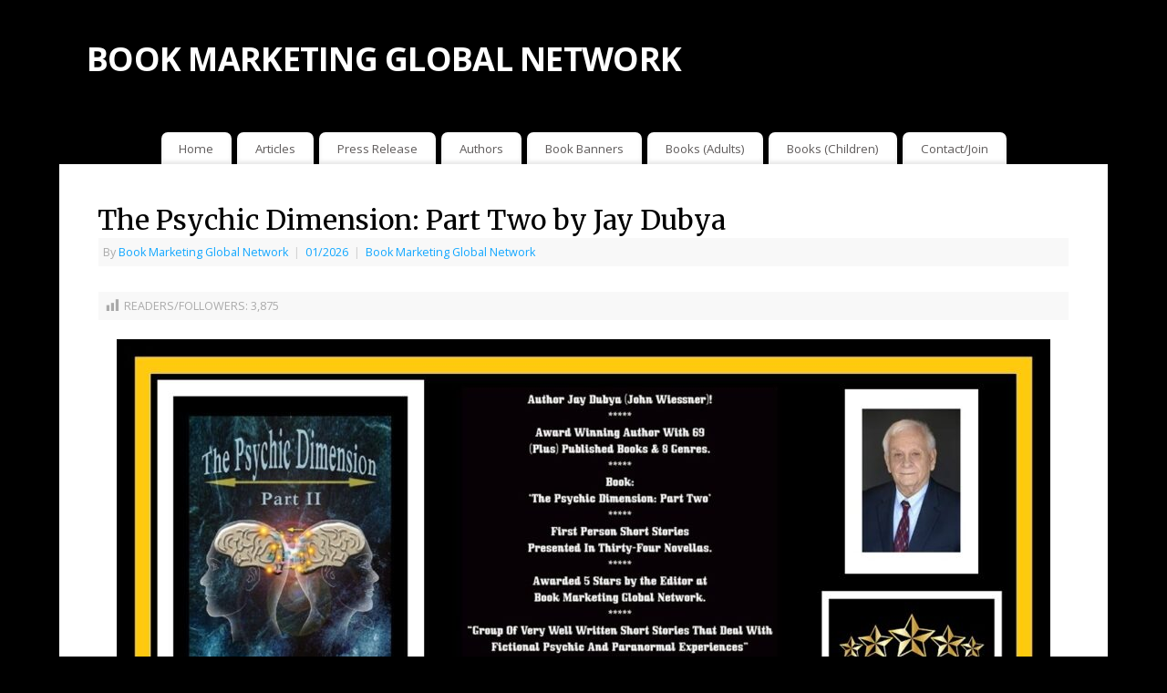

--- FILE ---
content_type: text/html; charset=UTF-8
request_url: https://bookmarketingglobalnetwork.com/book-marketing-global-network/the-psychic-dimension-part-two-by-jay-dubya/
body_size: 30116
content:
<!DOCTYPE html>
<html lang="en-US">
<head>
<meta http-equiv="Content-Type" content="text/html; charset=UTF-8" />
<meta name="viewport" content="width=device-width, user-scalable=yes, initial-scale=1.0, minimum-scale=1.0, maximum-scale=3.0">
<link rel="profile" href="http://gmpg.org/xfn/11" />
<link rel="pingback" href="https://bookmarketingglobalnetwork.com/xmlrpc.php" />
<title>The Psychic Dimension: Part Two by Jay Dubya &#8211; BOOK MARKETING GLOBAL NETWORK</title>
<meta name='robots' content='max-image-preview:large' />
<link rel='dns-prefetch' href='//fonts.googleapis.com' />
<link rel="alternate" type="application/rss+xml" title="BOOK MARKETING GLOBAL NETWORK &raquo; Feed" href="https://bookmarketingglobalnetwork.com/feed/" />
<link rel="alternate" type="application/rss+xml" title="BOOK MARKETING GLOBAL NETWORK &raquo; Comments Feed" href="https://bookmarketingglobalnetwork.com/comments/feed/" />
<link rel="alternate" type="application/rss+xml" title="BOOK MARKETING GLOBAL NETWORK &raquo; The Psychic Dimension: Part Two by Jay Dubya Comments Feed" href="https://bookmarketingglobalnetwork.com/book-marketing-global-network/the-psychic-dimension-part-two-by-jay-dubya/feed/" />
<link rel="alternate" title="oEmbed (JSON)" type="application/json+oembed" href="https://bookmarketingglobalnetwork.com/wp-json/oembed/1.0/embed?url=https%3A%2F%2Fbookmarketingglobalnetwork.com%2Fbook-marketing-global-network%2Fthe-psychic-dimension-part-two-by-jay-dubya%2F" />
<link rel="alternate" title="oEmbed (XML)" type="text/xml+oembed" href="https://bookmarketingglobalnetwork.com/wp-json/oembed/1.0/embed?url=https%3A%2F%2Fbookmarketingglobalnetwork.com%2Fbook-marketing-global-network%2Fthe-psychic-dimension-part-two-by-jay-dubya%2F&#038;format=xml" />
<style id='wp-img-auto-sizes-contain-inline-css' type='text/css'>
img:is([sizes=auto i],[sizes^="auto," i]){contain-intrinsic-size:3000px 1500px}
/*# sourceURL=wp-img-auto-sizes-contain-inline-css */
</style>
<link rel='stylesheet' id='dashicons-css' href='https://bookmarketingglobalnetwork.com/wp-includes/css/dashicons.min.css?ver=6.9' type='text/css' media='all' />
<link rel='stylesheet' id='post-views-counter-frontend-css' href='https://bookmarketingglobalnetwork.com/wp-content/plugins/post-views-counter/css/frontend.css?ver=1.7.0' type='text/css' media='all' />
<style id='wp-emoji-styles-inline-css' type='text/css'>

	img.wp-smiley, img.emoji {
		display: inline !important;
		border: none !important;
		box-shadow: none !important;
		height: 1em !important;
		width: 1em !important;
		margin: 0 0.07em !important;
		vertical-align: -0.1em !important;
		background: none !important;
		padding: 0 !important;
	}
/*# sourceURL=wp-emoji-styles-inline-css */
</style>
<style id='wp-block-library-inline-css' type='text/css'>
:root{--wp-block-synced-color:#7a00df;--wp-block-synced-color--rgb:122,0,223;--wp-bound-block-color:var(--wp-block-synced-color);--wp-editor-canvas-background:#ddd;--wp-admin-theme-color:#007cba;--wp-admin-theme-color--rgb:0,124,186;--wp-admin-theme-color-darker-10:#006ba1;--wp-admin-theme-color-darker-10--rgb:0,107,160.5;--wp-admin-theme-color-darker-20:#005a87;--wp-admin-theme-color-darker-20--rgb:0,90,135;--wp-admin-border-width-focus:2px}@media (min-resolution:192dpi){:root{--wp-admin-border-width-focus:1.5px}}.wp-element-button{cursor:pointer}:root .has-very-light-gray-background-color{background-color:#eee}:root .has-very-dark-gray-background-color{background-color:#313131}:root .has-very-light-gray-color{color:#eee}:root .has-very-dark-gray-color{color:#313131}:root .has-vivid-green-cyan-to-vivid-cyan-blue-gradient-background{background:linear-gradient(135deg,#00d084,#0693e3)}:root .has-purple-crush-gradient-background{background:linear-gradient(135deg,#34e2e4,#4721fb 50%,#ab1dfe)}:root .has-hazy-dawn-gradient-background{background:linear-gradient(135deg,#faaca8,#dad0ec)}:root .has-subdued-olive-gradient-background{background:linear-gradient(135deg,#fafae1,#67a671)}:root .has-atomic-cream-gradient-background{background:linear-gradient(135deg,#fdd79a,#004a59)}:root .has-nightshade-gradient-background{background:linear-gradient(135deg,#330968,#31cdcf)}:root .has-midnight-gradient-background{background:linear-gradient(135deg,#020381,#2874fc)}:root{--wp--preset--font-size--normal:16px;--wp--preset--font-size--huge:42px}.has-regular-font-size{font-size:1em}.has-larger-font-size{font-size:2.625em}.has-normal-font-size{font-size:var(--wp--preset--font-size--normal)}.has-huge-font-size{font-size:var(--wp--preset--font-size--huge)}.has-text-align-center{text-align:center}.has-text-align-left{text-align:left}.has-text-align-right{text-align:right}.has-fit-text{white-space:nowrap!important}#end-resizable-editor-section{display:none}.aligncenter{clear:both}.items-justified-left{justify-content:flex-start}.items-justified-center{justify-content:center}.items-justified-right{justify-content:flex-end}.items-justified-space-between{justify-content:space-between}.screen-reader-text{border:0;clip-path:inset(50%);height:1px;margin:-1px;overflow:hidden;padding:0;position:absolute;width:1px;word-wrap:normal!important}.screen-reader-text:focus{background-color:#ddd;clip-path:none;color:#444;display:block;font-size:1em;height:auto;left:5px;line-height:normal;padding:15px 23px 14px;text-decoration:none;top:5px;width:auto;z-index:100000}html :where(.has-border-color){border-style:solid}html :where([style*=border-top-color]){border-top-style:solid}html :where([style*=border-right-color]){border-right-style:solid}html :where([style*=border-bottom-color]){border-bottom-style:solid}html :where([style*=border-left-color]){border-left-style:solid}html :where([style*=border-width]){border-style:solid}html :where([style*=border-top-width]){border-top-style:solid}html :where([style*=border-right-width]){border-right-style:solid}html :where([style*=border-bottom-width]){border-bottom-style:solid}html :where([style*=border-left-width]){border-left-style:solid}html :where(img[class*=wp-image-]){height:auto;max-width:100%}:where(figure){margin:0 0 1em}html :where(.is-position-sticky){--wp-admin--admin-bar--position-offset:var(--wp-admin--admin-bar--height,0px)}@media screen and (max-width:600px){html :where(.is-position-sticky){--wp-admin--admin-bar--position-offset:0px}}

/*# sourceURL=wp-block-library-inline-css */
</style><style id='wp-block-image-inline-css' type='text/css'>
.wp-block-image>a,.wp-block-image>figure>a{display:inline-block}.wp-block-image img{box-sizing:border-box;height:auto;max-width:100%;vertical-align:bottom}@media not (prefers-reduced-motion){.wp-block-image img.hide{visibility:hidden}.wp-block-image img.show{animation:show-content-image .4s}}.wp-block-image[style*=border-radius] img,.wp-block-image[style*=border-radius]>a{border-radius:inherit}.wp-block-image.has-custom-border img{box-sizing:border-box}.wp-block-image.aligncenter{text-align:center}.wp-block-image.alignfull>a,.wp-block-image.alignwide>a{width:100%}.wp-block-image.alignfull img,.wp-block-image.alignwide img{height:auto;width:100%}.wp-block-image .aligncenter,.wp-block-image .alignleft,.wp-block-image .alignright,.wp-block-image.aligncenter,.wp-block-image.alignleft,.wp-block-image.alignright{display:table}.wp-block-image .aligncenter>figcaption,.wp-block-image .alignleft>figcaption,.wp-block-image .alignright>figcaption,.wp-block-image.aligncenter>figcaption,.wp-block-image.alignleft>figcaption,.wp-block-image.alignright>figcaption{caption-side:bottom;display:table-caption}.wp-block-image .alignleft{float:left;margin:.5em 1em .5em 0}.wp-block-image .alignright{float:right;margin:.5em 0 .5em 1em}.wp-block-image .aligncenter{margin-left:auto;margin-right:auto}.wp-block-image :where(figcaption){margin-bottom:1em;margin-top:.5em}.wp-block-image.is-style-circle-mask img{border-radius:9999px}@supports ((-webkit-mask-image:none) or (mask-image:none)) or (-webkit-mask-image:none){.wp-block-image.is-style-circle-mask img{border-radius:0;-webkit-mask-image:url('data:image/svg+xml;utf8,<svg viewBox="0 0 100 100" xmlns="http://www.w3.org/2000/svg"><circle cx="50" cy="50" r="50"/></svg>');mask-image:url('data:image/svg+xml;utf8,<svg viewBox="0 0 100 100" xmlns="http://www.w3.org/2000/svg"><circle cx="50" cy="50" r="50"/></svg>');mask-mode:alpha;-webkit-mask-position:center;mask-position:center;-webkit-mask-repeat:no-repeat;mask-repeat:no-repeat;-webkit-mask-size:contain;mask-size:contain}}:root :where(.wp-block-image.is-style-rounded img,.wp-block-image .is-style-rounded img){border-radius:9999px}.wp-block-image figure{margin:0}.wp-lightbox-container{display:flex;flex-direction:column;position:relative}.wp-lightbox-container img{cursor:zoom-in}.wp-lightbox-container img:hover+button{opacity:1}.wp-lightbox-container button{align-items:center;backdrop-filter:blur(16px) saturate(180%);background-color:#5a5a5a40;border:none;border-radius:4px;cursor:zoom-in;display:flex;height:20px;justify-content:center;opacity:0;padding:0;position:absolute;right:16px;text-align:center;top:16px;width:20px;z-index:100}@media not (prefers-reduced-motion){.wp-lightbox-container button{transition:opacity .2s ease}}.wp-lightbox-container button:focus-visible{outline:3px auto #5a5a5a40;outline:3px auto -webkit-focus-ring-color;outline-offset:3px}.wp-lightbox-container button:hover{cursor:pointer;opacity:1}.wp-lightbox-container button:focus{opacity:1}.wp-lightbox-container button:focus,.wp-lightbox-container button:hover,.wp-lightbox-container button:not(:hover):not(:active):not(.has-background){background-color:#5a5a5a40;border:none}.wp-lightbox-overlay{box-sizing:border-box;cursor:zoom-out;height:100vh;left:0;overflow:hidden;position:fixed;top:0;visibility:hidden;width:100%;z-index:100000}.wp-lightbox-overlay .close-button{align-items:center;cursor:pointer;display:flex;justify-content:center;min-height:40px;min-width:40px;padding:0;position:absolute;right:calc(env(safe-area-inset-right) + 16px);top:calc(env(safe-area-inset-top) + 16px);z-index:5000000}.wp-lightbox-overlay .close-button:focus,.wp-lightbox-overlay .close-button:hover,.wp-lightbox-overlay .close-button:not(:hover):not(:active):not(.has-background){background:none;border:none}.wp-lightbox-overlay .lightbox-image-container{height:var(--wp--lightbox-container-height);left:50%;overflow:hidden;position:absolute;top:50%;transform:translate(-50%,-50%);transform-origin:top left;width:var(--wp--lightbox-container-width);z-index:9999999999}.wp-lightbox-overlay .wp-block-image{align-items:center;box-sizing:border-box;display:flex;height:100%;justify-content:center;margin:0;position:relative;transform-origin:0 0;width:100%;z-index:3000000}.wp-lightbox-overlay .wp-block-image img{height:var(--wp--lightbox-image-height);min-height:var(--wp--lightbox-image-height);min-width:var(--wp--lightbox-image-width);width:var(--wp--lightbox-image-width)}.wp-lightbox-overlay .wp-block-image figcaption{display:none}.wp-lightbox-overlay button{background:none;border:none}.wp-lightbox-overlay .scrim{background-color:#fff;height:100%;opacity:.9;position:absolute;width:100%;z-index:2000000}.wp-lightbox-overlay.active{visibility:visible}@media not (prefers-reduced-motion){.wp-lightbox-overlay.active{animation:turn-on-visibility .25s both}.wp-lightbox-overlay.active img{animation:turn-on-visibility .35s both}.wp-lightbox-overlay.show-closing-animation:not(.active){animation:turn-off-visibility .35s both}.wp-lightbox-overlay.show-closing-animation:not(.active) img{animation:turn-off-visibility .25s both}.wp-lightbox-overlay.zoom.active{animation:none;opacity:1;visibility:visible}.wp-lightbox-overlay.zoom.active .lightbox-image-container{animation:lightbox-zoom-in .4s}.wp-lightbox-overlay.zoom.active .lightbox-image-container img{animation:none}.wp-lightbox-overlay.zoom.active .scrim{animation:turn-on-visibility .4s forwards}.wp-lightbox-overlay.zoom.show-closing-animation:not(.active){animation:none}.wp-lightbox-overlay.zoom.show-closing-animation:not(.active) .lightbox-image-container{animation:lightbox-zoom-out .4s}.wp-lightbox-overlay.zoom.show-closing-animation:not(.active) .lightbox-image-container img{animation:none}.wp-lightbox-overlay.zoom.show-closing-animation:not(.active) .scrim{animation:turn-off-visibility .4s forwards}}@keyframes show-content-image{0%{visibility:hidden}99%{visibility:hidden}to{visibility:visible}}@keyframes turn-on-visibility{0%{opacity:0}to{opacity:1}}@keyframes turn-off-visibility{0%{opacity:1;visibility:visible}99%{opacity:0;visibility:visible}to{opacity:0;visibility:hidden}}@keyframes lightbox-zoom-in{0%{transform:translate(calc((-100vw + var(--wp--lightbox-scrollbar-width))/2 + var(--wp--lightbox-initial-left-position)),calc(-50vh + var(--wp--lightbox-initial-top-position))) scale(var(--wp--lightbox-scale))}to{transform:translate(-50%,-50%) scale(1)}}@keyframes lightbox-zoom-out{0%{transform:translate(-50%,-50%) scale(1);visibility:visible}99%{visibility:visible}to{transform:translate(calc((-100vw + var(--wp--lightbox-scrollbar-width))/2 + var(--wp--lightbox-initial-left-position)),calc(-50vh + var(--wp--lightbox-initial-top-position))) scale(var(--wp--lightbox-scale));visibility:hidden}}
/*# sourceURL=https://bookmarketingglobalnetwork.com/wp-includes/blocks/image/style.min.css */
</style>
<style id='wp-block-paragraph-inline-css' type='text/css'>
.is-small-text{font-size:.875em}.is-regular-text{font-size:1em}.is-large-text{font-size:2.25em}.is-larger-text{font-size:3em}.has-drop-cap:not(:focus):first-letter{float:left;font-size:8.4em;font-style:normal;font-weight:100;line-height:.68;margin:.05em .1em 0 0;text-transform:uppercase}body.rtl .has-drop-cap:not(:focus):first-letter{float:none;margin-left:.1em}p.has-drop-cap.has-background{overflow:hidden}:root :where(p.has-background){padding:1.25em 2.375em}:where(p.has-text-color:not(.has-link-color)) a{color:inherit}p.has-text-align-left[style*="writing-mode:vertical-lr"],p.has-text-align-right[style*="writing-mode:vertical-rl"]{rotate:180deg}
/*# sourceURL=https://bookmarketingglobalnetwork.com/wp-includes/blocks/paragraph/style.min.css */
</style>
<style id='global-styles-inline-css' type='text/css'>
:root{--wp--preset--aspect-ratio--square: 1;--wp--preset--aspect-ratio--4-3: 4/3;--wp--preset--aspect-ratio--3-4: 3/4;--wp--preset--aspect-ratio--3-2: 3/2;--wp--preset--aspect-ratio--2-3: 2/3;--wp--preset--aspect-ratio--16-9: 16/9;--wp--preset--aspect-ratio--9-16: 9/16;--wp--preset--color--black: #000000;--wp--preset--color--cyan-bluish-gray: #abb8c3;--wp--preset--color--white: #ffffff;--wp--preset--color--pale-pink: #f78da7;--wp--preset--color--vivid-red: #cf2e2e;--wp--preset--color--luminous-vivid-orange: #ff6900;--wp--preset--color--luminous-vivid-amber: #fcb900;--wp--preset--color--light-green-cyan: #7bdcb5;--wp--preset--color--vivid-green-cyan: #00d084;--wp--preset--color--pale-cyan-blue: #8ed1fc;--wp--preset--color--vivid-cyan-blue: #0693e3;--wp--preset--color--vivid-purple: #9b51e0;--wp--preset--gradient--vivid-cyan-blue-to-vivid-purple: linear-gradient(135deg,rgb(6,147,227) 0%,rgb(155,81,224) 100%);--wp--preset--gradient--light-green-cyan-to-vivid-green-cyan: linear-gradient(135deg,rgb(122,220,180) 0%,rgb(0,208,130) 100%);--wp--preset--gradient--luminous-vivid-amber-to-luminous-vivid-orange: linear-gradient(135deg,rgb(252,185,0) 0%,rgb(255,105,0) 100%);--wp--preset--gradient--luminous-vivid-orange-to-vivid-red: linear-gradient(135deg,rgb(255,105,0) 0%,rgb(207,46,46) 100%);--wp--preset--gradient--very-light-gray-to-cyan-bluish-gray: linear-gradient(135deg,rgb(238,238,238) 0%,rgb(169,184,195) 100%);--wp--preset--gradient--cool-to-warm-spectrum: linear-gradient(135deg,rgb(74,234,220) 0%,rgb(151,120,209) 20%,rgb(207,42,186) 40%,rgb(238,44,130) 60%,rgb(251,105,98) 80%,rgb(254,248,76) 100%);--wp--preset--gradient--blush-light-purple: linear-gradient(135deg,rgb(255,206,236) 0%,rgb(152,150,240) 100%);--wp--preset--gradient--blush-bordeaux: linear-gradient(135deg,rgb(254,205,165) 0%,rgb(254,45,45) 50%,rgb(107,0,62) 100%);--wp--preset--gradient--luminous-dusk: linear-gradient(135deg,rgb(255,203,112) 0%,rgb(199,81,192) 50%,rgb(65,88,208) 100%);--wp--preset--gradient--pale-ocean: linear-gradient(135deg,rgb(255,245,203) 0%,rgb(182,227,212) 50%,rgb(51,167,181) 100%);--wp--preset--gradient--electric-grass: linear-gradient(135deg,rgb(202,248,128) 0%,rgb(113,206,126) 100%);--wp--preset--gradient--midnight: linear-gradient(135deg,rgb(2,3,129) 0%,rgb(40,116,252) 100%);--wp--preset--font-size--small: 13px;--wp--preset--font-size--medium: 20px;--wp--preset--font-size--large: 36px;--wp--preset--font-size--x-large: 42px;--wp--preset--spacing--20: 0.44rem;--wp--preset--spacing--30: 0.67rem;--wp--preset--spacing--40: 1rem;--wp--preset--spacing--50: 1.5rem;--wp--preset--spacing--60: 2.25rem;--wp--preset--spacing--70: 3.38rem;--wp--preset--spacing--80: 5.06rem;--wp--preset--shadow--natural: 6px 6px 9px rgba(0, 0, 0, 0.2);--wp--preset--shadow--deep: 12px 12px 50px rgba(0, 0, 0, 0.4);--wp--preset--shadow--sharp: 6px 6px 0px rgba(0, 0, 0, 0.2);--wp--preset--shadow--outlined: 6px 6px 0px -3px rgb(255, 255, 255), 6px 6px rgb(0, 0, 0);--wp--preset--shadow--crisp: 6px 6px 0px rgb(0, 0, 0);}:where(.is-layout-flex){gap: 0.5em;}:where(.is-layout-grid){gap: 0.5em;}body .is-layout-flex{display: flex;}.is-layout-flex{flex-wrap: wrap;align-items: center;}.is-layout-flex > :is(*, div){margin: 0;}body .is-layout-grid{display: grid;}.is-layout-grid > :is(*, div){margin: 0;}:where(.wp-block-columns.is-layout-flex){gap: 2em;}:where(.wp-block-columns.is-layout-grid){gap: 2em;}:where(.wp-block-post-template.is-layout-flex){gap: 1.25em;}:where(.wp-block-post-template.is-layout-grid){gap: 1.25em;}.has-black-color{color: var(--wp--preset--color--black) !important;}.has-cyan-bluish-gray-color{color: var(--wp--preset--color--cyan-bluish-gray) !important;}.has-white-color{color: var(--wp--preset--color--white) !important;}.has-pale-pink-color{color: var(--wp--preset--color--pale-pink) !important;}.has-vivid-red-color{color: var(--wp--preset--color--vivid-red) !important;}.has-luminous-vivid-orange-color{color: var(--wp--preset--color--luminous-vivid-orange) !important;}.has-luminous-vivid-amber-color{color: var(--wp--preset--color--luminous-vivid-amber) !important;}.has-light-green-cyan-color{color: var(--wp--preset--color--light-green-cyan) !important;}.has-vivid-green-cyan-color{color: var(--wp--preset--color--vivid-green-cyan) !important;}.has-pale-cyan-blue-color{color: var(--wp--preset--color--pale-cyan-blue) !important;}.has-vivid-cyan-blue-color{color: var(--wp--preset--color--vivid-cyan-blue) !important;}.has-vivid-purple-color{color: var(--wp--preset--color--vivid-purple) !important;}.has-black-background-color{background-color: var(--wp--preset--color--black) !important;}.has-cyan-bluish-gray-background-color{background-color: var(--wp--preset--color--cyan-bluish-gray) !important;}.has-white-background-color{background-color: var(--wp--preset--color--white) !important;}.has-pale-pink-background-color{background-color: var(--wp--preset--color--pale-pink) !important;}.has-vivid-red-background-color{background-color: var(--wp--preset--color--vivid-red) !important;}.has-luminous-vivid-orange-background-color{background-color: var(--wp--preset--color--luminous-vivid-orange) !important;}.has-luminous-vivid-amber-background-color{background-color: var(--wp--preset--color--luminous-vivid-amber) !important;}.has-light-green-cyan-background-color{background-color: var(--wp--preset--color--light-green-cyan) !important;}.has-vivid-green-cyan-background-color{background-color: var(--wp--preset--color--vivid-green-cyan) !important;}.has-pale-cyan-blue-background-color{background-color: var(--wp--preset--color--pale-cyan-blue) !important;}.has-vivid-cyan-blue-background-color{background-color: var(--wp--preset--color--vivid-cyan-blue) !important;}.has-vivid-purple-background-color{background-color: var(--wp--preset--color--vivid-purple) !important;}.has-black-border-color{border-color: var(--wp--preset--color--black) !important;}.has-cyan-bluish-gray-border-color{border-color: var(--wp--preset--color--cyan-bluish-gray) !important;}.has-white-border-color{border-color: var(--wp--preset--color--white) !important;}.has-pale-pink-border-color{border-color: var(--wp--preset--color--pale-pink) !important;}.has-vivid-red-border-color{border-color: var(--wp--preset--color--vivid-red) !important;}.has-luminous-vivid-orange-border-color{border-color: var(--wp--preset--color--luminous-vivid-orange) !important;}.has-luminous-vivid-amber-border-color{border-color: var(--wp--preset--color--luminous-vivid-amber) !important;}.has-light-green-cyan-border-color{border-color: var(--wp--preset--color--light-green-cyan) !important;}.has-vivid-green-cyan-border-color{border-color: var(--wp--preset--color--vivid-green-cyan) !important;}.has-pale-cyan-blue-border-color{border-color: var(--wp--preset--color--pale-cyan-blue) !important;}.has-vivid-cyan-blue-border-color{border-color: var(--wp--preset--color--vivid-cyan-blue) !important;}.has-vivid-purple-border-color{border-color: var(--wp--preset--color--vivid-purple) !important;}.has-vivid-cyan-blue-to-vivid-purple-gradient-background{background: var(--wp--preset--gradient--vivid-cyan-blue-to-vivid-purple) !important;}.has-light-green-cyan-to-vivid-green-cyan-gradient-background{background: var(--wp--preset--gradient--light-green-cyan-to-vivid-green-cyan) !important;}.has-luminous-vivid-amber-to-luminous-vivid-orange-gradient-background{background: var(--wp--preset--gradient--luminous-vivid-amber-to-luminous-vivid-orange) !important;}.has-luminous-vivid-orange-to-vivid-red-gradient-background{background: var(--wp--preset--gradient--luminous-vivid-orange-to-vivid-red) !important;}.has-very-light-gray-to-cyan-bluish-gray-gradient-background{background: var(--wp--preset--gradient--very-light-gray-to-cyan-bluish-gray) !important;}.has-cool-to-warm-spectrum-gradient-background{background: var(--wp--preset--gradient--cool-to-warm-spectrum) !important;}.has-blush-light-purple-gradient-background{background: var(--wp--preset--gradient--blush-light-purple) !important;}.has-blush-bordeaux-gradient-background{background: var(--wp--preset--gradient--blush-bordeaux) !important;}.has-luminous-dusk-gradient-background{background: var(--wp--preset--gradient--luminous-dusk) !important;}.has-pale-ocean-gradient-background{background: var(--wp--preset--gradient--pale-ocean) !important;}.has-electric-grass-gradient-background{background: var(--wp--preset--gradient--electric-grass) !important;}.has-midnight-gradient-background{background: var(--wp--preset--gradient--midnight) !important;}.has-small-font-size{font-size: var(--wp--preset--font-size--small) !important;}.has-medium-font-size{font-size: var(--wp--preset--font-size--medium) !important;}.has-large-font-size{font-size: var(--wp--preset--font-size--large) !important;}.has-x-large-font-size{font-size: var(--wp--preset--font-size--x-large) !important;}
/*# sourceURL=global-styles-inline-css */
</style>

<style id='classic-theme-styles-inline-css' type='text/css'>
/*! This file is auto-generated */
.wp-block-button__link{color:#fff;background-color:#32373c;border-radius:9999px;box-shadow:none;text-decoration:none;padding:calc(.667em + 2px) calc(1.333em + 2px);font-size:1.125em}.wp-block-file__button{background:#32373c;color:#fff;text-decoration:none}
/*# sourceURL=/wp-includes/css/classic-themes.min.css */
</style>
<link rel='stylesheet' id='mantra-style-css' href='https://bookmarketingglobalnetwork.com/wp-content/themes/mantra/style.css?ver=3.3.3' type='text/css' media='all' />
<style id='mantra-style-inline-css' type='text/css'>
 #wrapper { max-width: 1150px; } #content { width: 100%; max-width:800px; max-width: calc( 100% - 350px ); } #content { max-width:1150px; margin-top:0; } html { font-size:14px; } #access ul li { background-color:#FFFFFF} body, input, textarea {font-family:"Open Sans"; } #content h1.entry-title a, #content h2.entry-title a, #content h1.entry-title, #content h2.entry-title, #front-text1 h2, #front-text2 h2 {font-family: "Merriweather"; } .widget-area {font-family:"Open Sans"; } .entry-content h1, .entry-content h2, .entry-content h3, .entry-content h4, .entry-content h5, .entry-content h6 {font-family:"Merriweather"; } #respond .form-allowed-tags { display:none;} .nocomments, .nocomments2 {display:none;} .comments-link span { display:none;} .widget-area, .widget-area a:link, .widget-area a:visited { font-size:14px; } #header-container > div { margin-top:30px; } #header-container > div { margin-left:30px; } body { background-color:#000000 !important; } #header { background-color:#000000; } #footer { background-color:#000000; } #footer2 { background-color:#FFFFFF; } #site-title span a { color:#FFFFFF; } #site-description { color:#FFFFFF; } #content, .column-text, #front-text3, #front-text4 { color:#000000 ;} .widget-area a:link, .widget-area a:visited, a:link, a:visited ,#searchform #s:hover, #container #s:hover, #access a:hover, #wp-calendar tbody td a, #site-info a, #site-copyright a, #access li:hover > a, #access ul ul:hover > a { color:#12a7ff; } a:hover, .entry-meta a:hover, .entry-utility a:hover, .widget-area a:hover { color:#12a7ff; } #content .entry-title a, #content .entry-title, #content h1, #content h2, #content h3, #content h4, #content h5, #content h6 { color:#000000; } #content .entry-title a:hover { color:#12a7ff; } .widget-title { background-color:#000000; } .widget-title { color:#FFFFFF; } #footer-widget-area .widget-title { color:#12a7ff; } #footer-widget-area a { color:#FFFFFF; } #footer-widget-area a:hover { color:#FFFFFF; } body .wp-caption { background-image:url(https://bookmarketingglobalnetwork.com/wp-content/themes/mantra/resources/images/pins/Pin2.png); } .entry-content p:not(:last-child), .entry-content ul, .entry-summary ul, .entry-content ol, .entry-summary ol { margin-bottom:1.5em;} .entry-meta .entry-time { display:none; } #branding { height:125px ;} 
/*# sourceURL=mantra-style-inline-css */
</style>
<link rel='stylesheet' id='mantra-googlefont-css' href='//fonts.googleapis.com/css?family=Open+Sans%3A400%2C700&#038;ver=6.9' type='text/css' media='all' />
<link rel='stylesheet' id='mantra-googlefont-title-css' href='//fonts.googleapis.com/css?family=Merriweather%3A400%2C700&#038;ver=6.9' type='text/css' media='all' />
<link rel='stylesheet' id='mantra-googlefont-side-css' href='//fonts.googleapis.com/css?family=Open+Sans%3A400%2C700&#038;ver=6.9' type='text/css' media='all' />
<link rel='stylesheet' id='mantra-googlefont-headings-css' href='//fonts.googleapis.com/css?family=Merriweather%3A400%2C700&#038;ver=6.9' type='text/css' media='all' />
<link rel='stylesheet' id='mantra-mobile-css' href='https://bookmarketingglobalnetwork.com/wp-content/themes/mantra/resources/css/style-mobile.css?ver=3.3.3' type='text/css' media='all' />
<script type="text/javascript" src="https://bookmarketingglobalnetwork.com/wp-includes/js/jquery/jquery.min.js?ver=3.7.1" id="jquery-core-js"></script>
<script type="text/javascript" src="https://bookmarketingglobalnetwork.com/wp-includes/js/jquery/jquery-migrate.min.js?ver=3.4.1" id="jquery-migrate-js"></script>
<script type="text/javascript" id="mantra-frontend-js-extra">
/* <![CDATA[ */
var mantra_options = {"responsive":"1","image_class":"imageNone","equalize_sidebars":"0"};
//# sourceURL=mantra-frontend-js-extra
/* ]]> */
</script>
<script type="text/javascript" src="https://bookmarketingglobalnetwork.com/wp-content/themes/mantra/resources/js/frontend.js?ver=3.3.3" id="mantra-frontend-js"></script>
<link rel="https://api.w.org/" href="https://bookmarketingglobalnetwork.com/wp-json/" /><link rel="alternate" title="JSON" type="application/json" href="https://bookmarketingglobalnetwork.com/wp-json/wp/v2/posts/66578" /><link rel="EditURI" type="application/rsd+xml" title="RSD" href="https://bookmarketingglobalnetwork.com/xmlrpc.php?rsd" />
<meta name="generator" content="WordPress 6.9" />
<link rel="canonical" href="https://bookmarketingglobalnetwork.com/book-marketing-global-network/the-psychic-dimension-part-two-by-jay-dubya/" />
<link rel='shortlink' href='https://bookmarketingglobalnetwork.com/?p=66578' />
<!--[if lte IE 8]> <style type="text/css" media="screen"> #access ul li, .edit-link a , #footer-widget-area .widget-title, .entry-meta,.entry-meta .comments-link, .short-button-light, .short-button-dark ,.short-button-color ,blockquote { position:relative; behavior: url(https://bookmarketingglobalnetwork.com/wp-content/themes/mantra/resources/js/PIE/PIE.php); } #access ul ul { -pie-box-shadow:0px 5px 5px #999; } #access ul li.current_page_item, #access ul li.current-menu-item , #access ul li ,#access ul ul ,#access ul ul li, .commentlist li.comment ,.commentlist .avatar, .nivo-caption, .theme-default .nivoSlider { behavior: url(https://bookmarketingglobalnetwork.com/wp-content/themes/mantra/resources/js/PIE/PIE.php); } </style> <![endif]--><link rel="icon" href="https://bookmarketingglobalnetwork.com/wp-content/uploads/2025/04/cropped-BMGN-SQ-LOGO-2025-32x32.png" sizes="32x32" />
<link rel="icon" href="https://bookmarketingglobalnetwork.com/wp-content/uploads/2025/04/cropped-BMGN-SQ-LOGO-2025-192x192.png" sizes="192x192" />
<link rel="apple-touch-icon" href="https://bookmarketingglobalnetwork.com/wp-content/uploads/2025/04/cropped-BMGN-SQ-LOGO-2025-180x180.png" />
<meta name="msapplication-TileImage" content="https://bookmarketingglobalnetwork.com/wp-content/uploads/2025/04/cropped-BMGN-SQ-LOGO-2025-270x270.png" />
<!--[if lt IE 9]>
	<script>
	document.createElement('header');
	document.createElement('nav');
	document.createElement('section');
	document.createElement('article');
	document.createElement('aside');
	document.createElement('footer');
	document.createElement('hgroup');
	</script>
	<![endif]--> </head>
<body class="wp-singular post-template-default single single-post postid-66578 single-format-standard wp-theme-mantra mantra-image-none mantra-caption-light mantra-hratio-0 mantra-no-sidebar mantra-menu-center">
	    <div id="toTop"><i class="crycon-back2top"></i> </div>
		
<div id="wrapper" class="hfeed">


<header id="header">

		<div id="masthead">

			<div id="branding" role="banner" >

				
	<div id="header-container">

				<div>
				<div id="site-title">
					<span> <a href="https://bookmarketingglobalnetwork.com/" title="BOOK MARKETING GLOBAL NETWORK" rel="home">BOOK MARKETING GLOBAL NETWORK</a> </span>
				</div>
				<div id="site-description" ></div>
			</div> 	</div> <!-- #header-container -->
					<div style="clear:both;"></div>

			</div><!-- #branding -->

            <a id="nav-toggle"><span>&nbsp; Menu</span></a>
			<nav id="access" class="jssafe" role="navigation">

					<div class="skip-link screen-reader-text"><a href="#content" title="Skip to content">Skip to content</a></div>
	<div class="menu"><ul id="prime_nav" class="menu"><li id="menu-item-14" class="menu-item menu-item-type-post_type menu-item-object-page menu-item-home menu-item-14"><a href="https://bookmarketingglobalnetwork.com/">Home</a></li>
<li id="menu-item-144358" class="menu-item menu-item-type-custom menu-item-object-custom menu-item-144358"><a href="https://bookmarketingglobalnetwork.com/category/articles/">Articles</a></li>
<li id="menu-item-144359" class="menu-item menu-item-type-custom menu-item-object-custom menu-item-144359"><a href="https://bookmarketingglobalnetwork.com/category/press-release-from-book-marketing-global-network/">Press Release</a></li>
<li id="menu-item-143946" class="menu-item menu-item-type-custom menu-item-object-custom menu-item-143946"><a href="https://bookmarketingglobalnetwork.com/category/authors/">Authors</a></li>
<li id="menu-item-143624" class="menu-item menu-item-type-custom menu-item-object-custom menu-item-143624"><a href="https://bookmarketingglobalnetwork.com/book-marketing-global-network/book-banners/">Book Banners</a></li>
<li id="menu-item-50486" class="menu-item menu-item-type-post_type menu-item-object-page menu-item-50486"><a href="https://bookmarketingglobalnetwork.com/shop-books-for-adults/">Books (Adults)</a></li>
<li id="menu-item-50487" class="menu-item menu-item-type-post_type menu-item-object-page menu-item-50487"><a href="https://bookmarketingglobalnetwork.com/shop-childrens-books/">Books (Children)</a></li>
<li id="menu-item-40078" class="menu-item menu-item-type-post_type menu-item-object-page menu-item-privacy-policy menu-item-40078"><a rel="privacy-policy" href="https://bookmarketingglobalnetwork.com/contact-join/">Contact/Join</a></li>
</ul></div>
			</nav><!-- #access -->

		</div><!-- #masthead -->

	<div style="clear:both;"> </div>

</header><!-- #header -->
<div id="main" class="main">
	<div  id="forbottom" >
		
		<div style="clear:both;"> </div>

		
		<section id="container">
			<div id="content" role="main">

			

				<div id="nav-above" class="navigation">
					<div class="nav-previous"><a href="https://bookmarketingglobalnetwork.com/book-marketing-global-network/prime-time-crime-time-by-jay-dubya-2/" rel="prev"><span class="meta-nav">&laquo;</span> The Psychic Dimension: Part One by Jay Dubya</a></div>
					<div class="nav-next"><a href="https://bookmarketingglobalnetwork.com/book-marketing-global-network/we-endorse-figs-vines-and-roses-by-joy-m-lilley/" rel="next">We Endorse &#8216;Figs, Vines and Roses&#8217; by Joy M. Lilley <span class="meta-nav">&raquo;</span></a></div>
				</div><!-- #nav-above -->

				<article id="post-66578" class="post-66578 post type-post status-publish format-standard has-post-thumbnail hentry category-book-marketing-global-network tag-author-jay-dubya tag-book-marketing-global-network tag-jay-dubya tag-the-psychic-dimension-part-two-by-jay-dubya">
					<h1 class="entry-title">The Psychic Dimension: Part Two by Jay Dubya</h1>
										<div class="entry-meta">
						 <span class="author vcard" > By  <a class="url fn n" rel="author" href="https://bookmarketingglobalnetwork.com/author/admin/" title="View all posts by Book Marketing Global Network">Book Marketing Global Network</a> <span class="bl_sep">|</span></span>  <time class="onDate date published" datetime="2026-01-01T03:00:00-05:00"> <a href="https://bookmarketingglobalnetwork.com/book-marketing-global-network/the-psychic-dimension-part-two-by-jay-dubya/" title="3:00 am" rel="bookmark"><span class="entry-date">01/2026</span> <span class="entry-time"> - 3:00 am</span></a> </time><span class="bl_sep">|</span><time class="updated"  datetime="2026-01-01T13:42:54-05:00">01/2026</time> <span class="bl_categ"> <a href="https://bookmarketingglobalnetwork.com/category/book-marketing-global-network/" rel="tag">Book Marketing Global Network</a> </span>  					</div><!-- .entry-meta -->

					<div class="entry-content">
						<div class="post-views content-post post-66578 entry-meta load-static">
				<span class="post-views-icon dashicons dashicons-chart-bar"></span> <span class="post-views-label">READERS/FOLLOWERS:</span> <span class="post-views-count">3,875</span>
			</div>
<p></p>


<div class="wp-block-image">
<figure class="aligncenter size-large"><a href="https://www.amazon.com/Psychic-Dimension-Part-II/dp/161863867X/ref=tmm_pap_swatch_0?_encoding=UTF8&amp;qid=&amp;sr=" target="_blank" rel=" noreferrer noopener"><img fetchpriority="high" decoding="async" width="1024" height="513" src="https://bookmarketingglobalnetwork.com/wp-content/uploads/2025/11/2025-Book-Banner-The-Psychic-Dimension-Part-Two-by-Jay-Dubya-1024x513.jpg" alt="Book Banner 'The Psychic Dimension' Part Two by Jay Dubya" class="wp-image-145693" srcset="https://bookmarketingglobalnetwork.com/wp-content/uploads/2025/11/2025-Book-Banner-The-Psychic-Dimension-Part-Two-by-Jay-Dubya-1024x513.jpg 1024w, https://bookmarketingglobalnetwork.com/wp-content/uploads/2025/11/2025-Book-Banner-The-Psychic-Dimension-Part-Two-by-Jay-Dubya-300x150.jpg 300w, https://bookmarketingglobalnetwork.com/wp-content/uploads/2025/11/2025-Book-Banner-The-Psychic-Dimension-Part-Two-by-Jay-Dubya-768x385.jpg 768w, https://bookmarketingglobalnetwork.com/wp-content/uploads/2025/11/2025-Book-Banner-The-Psychic-Dimension-Part-Two-by-Jay-Dubya-150x75.jpg 150w, https://bookmarketingglobalnetwork.com/wp-content/uploads/2025/11/2025-Book-Banner-The-Psychic-Dimension-Part-Two-by-Jay-Dubya-250x125.jpg 250w, https://bookmarketingglobalnetwork.com/wp-content/uploads/2025/11/2025-Book-Banner-The-Psychic-Dimension-Part-Two-by-Jay-Dubya.jpg 1400w" sizes="(max-width: 1024px) 100vw, 1024px" /></a></figure>
</div>


<p></p>



<p class="has-text-align-center"><strong>The Psychic Dimension: Part Two by Jay Dubya</strong>.</p>



<p></p>



<p>The thirty-four novellas presented in The Psychic Dimension; Part II are works of pure fiction.</p>



<p>The stories’ themes deal with various types of psychic and paranormal experiences. Any character resemblance to anyone living on Planet Earth is positively coincidental. In addition, any fictional setting scenario is also coincidental.</p>



<p>The Psychic Dimension, Part II is author Jay Dubya’s 45th published hardcover/paperback book. Other story collections by this prolific author are The Psychic Dimension; The FBI Inspector; First Person Stories; Modern Mythology; Prime-Time Crime Time; UFO: Utterly Fantastic Occurrences; Snake Eyes and Boxcars; Snake Eyes and Boxcars, Part II; Time Travel Tales; Suite 16; One Baker’s Dozen; Two Baker’s Dozen; RAM: Random Articles and Manuscripts; Pieces of Eight; Pieces of Eight, Part II; Pieces of Eight, Part III; Pieces of Eight, Part IV; Nine New Novellas; Nine New Novellas, Part II; Nine New Novellas, Part III; and Nine New Novellas, Part IV.</p>



<p></p>


<div class="wp-block-image">
<figure class="aligncenter size-full"><img decoding="async" width="403" height="379" src="https://bookmarketingglobalnetwork.com/wp-content/uploads/2025/02/2025-ENDORSEMENT-5-STARS-BMGN.png" alt="Book Endorsement and 5 Stars From Book Marketing Global Network!" class="wp-image-118046" srcset="https://bookmarketingglobalnetwork.com/wp-content/uploads/2025/02/2025-ENDORSEMENT-5-STARS-BMGN.png 403w, https://bookmarketingglobalnetwork.com/wp-content/uploads/2025/02/2025-ENDORSEMENT-5-STARS-BMGN-300x282.png 300w, https://bookmarketingglobalnetwork.com/wp-content/uploads/2025/02/2025-ENDORSEMENT-5-STARS-BMGN-150x141.png 150w, https://bookmarketingglobalnetwork.com/wp-content/uploads/2025/02/2025-ENDORSEMENT-5-STARS-BMGN-159x150.png 159w" sizes="(max-width: 403px) 100vw, 403px" /></figure>
</div>


<p></p>



<p><strong>Awarded 5 Stars by the Editor at Book Marketing Global Network. The Psychic Dimension (Part Two) is a group of very well written short stories that deal with fictional psychic and paranormal experiences.</strong></p>



<p>Each story is independent from each other which makes this the perfect book to carry with you to read on the go. I find short story the hardest books to review because the content is broad.</p>



<p>I am going to attempt to share a tidbit from each story in order to show you the unique quality of each complex story lines. With each story comes an internal struggle where there are decisions to made and consequences. Each one of these stories could be their own book in their own rights.</p>



<p>The thirty-four novellas presented in The Psychic Dimension; Part II are works of pure fiction. The stories’ themes deal with paranormal and psychic experiences.</p>



<p>Let me share a synopsis of the novellas in this book. I enjoyed reading them all, but some of my favorites are: “The Attic Television”, “The Music Portal”, “The Rip Van Winkle Club”, “Like Clockwork” and “A Photo’ Finish”. Let the author know your favorite selections once you are finished reading.</p>



<p><strong>Multiple Choice:</strong> Some quizzes are design to test one’s memory, others are of a competitor nature, while some have a hidden message. Intro to the short story: “As veteran Agents Salvatore Velardi, Arthur Orsi and Dan Blachford entered Philadelphia FBI headquarters at 600 Arch Street, the three black-suited government detectives had been casually discussing the amusing notion that their distinguished boss Chief Inspector Joe Giralo was indeed one hundred percent psychic. But as the chatty trio would soon discover, the astonishing and confounding “Multiple Choice Case” would become a perplexing development that would virtually confirm their speculative suspicions about their boss’s seemingly uncanny paranormal abilities.”</p>



<p><strong>The Attic Television:</strong> Some antiques bring us joy, others bring back memories, but could an attic TV bring back history right before our eyes? Intro to the short story: “John P. Walker was a self-confirmed recluse. He shied away from having close friends, thinking that they Intro to the short story:&nbsp; would be more interested in his prolific Merrill Lynch Cash Management Account than in the distrustful man’s true companionship. There were hundreds of acquaintances in his computer e-mail address book, but his dependable friends could be counted twice on a thumb-less hand. ‘A secret is only a secret when it belongs to me,’ the slightly paranoid man reckoned. ‘As soon as it is shared with one other person it’s a secret in jeopardy.’”</p>



<p><strong>The Timeless Sports Car:</strong> Sometimes we wish for frivolous things, other times we wish for extravagate things, and then there are times when we wish for the impossible. Intro to the short story: “Henry Johnson was very content with his station in life. The man was a successful lawyer in his hometown of Hammonton, New Jersey and was looking forward to early retirement. Johnson had married his high school sweetheart Lois and the couple had three grown sons, Howard, Harry and Hugh. ‘Howard is now ready to take over the family law firm,’ Henry Johnson thought as he stepped out onto the Bellevue Avenue/Horton Street pavement from his Attorney Office, ‘and Harry is a prominent doctor at Jefferson University Hospital in Philly. And young Hugh is a prominent real estate developer in Saddle Brook up in North Jersey. What more could a 59-year-old man wish for?’”</p>



<p><strong>Parallel Developments:</strong> Twins typically have a unique psych super power that the rest of us with siblings didn’t inherit. Frank and Fred Davies will stretch the limits of parallel developments. Intro to the short story: “Twin brothers Frank and Fred Davies were 1981 graduates of Hammonton High School, North Liberty Street, Hammonton, New Jersey 08037. From their early youth the twins were complete opposites both in demeanor and in physical prowess. Fred Davies was always an extrovert and a competitive athlete while his twin facsimile Frank had a shy personality genuinely punctuated with humility and modesty.</p>



<p>In June of 1987 Fred graduated from Philadelphia’s Temple University with a law degree and Frank evolved out of New Brunswick’s Rutgers University with a master’s degree in biology research. In the fall of 1991 during a dual ceremony Frank and Fred ironically married twin sisters Lois and Eleanor Cataldi of Bridgeton, a large town situated twenty-four miles southwest of Hammonton.”</p>



<p><strong>Window of Opportunity:</strong> They say that opportunity only knocks once, but I dare say it is more often if we live with an open mind to the possibilities. Intro to the short story: “The May Installation Meeting assigning new officers for the Hammonton, New Jersey Lions Club had just adjourned and afterwards, two recently appointed minor functionaries were discussing their basic roles with an elderly club member in the upstairs bar of Rocco’s Town House on North Third Street. The all-too-garrulous District 16-C Governor had already departed the premises and Liontamer Mitchell Spencer, Tailtwister Michael Giberson and feeble Past President Julius Stetson were standing at the tavern’s bar casually engaged in a genial conversation over their after-meeting cocktails.</p>



<p>“It’s good to see new blood coming into the club and accepting active roles,” eighty-two-year-old Julius Stetson praised the local Lions Club’s two new energized recruits. “I was a charter member of the club way back in 1963,” Julius informed his respectful listeners before sipping his cold Southern Comfort on the rocks, “and we had only a dozen members when John F. Kennedy was the country’s President, mostly businessmen owning stores and properties up on Route 30.”</p>



<p><strong>The Music Portal:</strong> Ones occupation doesn’t always coincide with one’s aptitudes, abilities and creative side. Intro to the short story: “Up until four months ago I had regarded my very ordinary life as being a dismal failure. My mediocre occupation ever since I was fresh out of high school has been that of a dissatisfied shoe salesman at Brock Shoes Outlet in Berlin, New Jersey. For thirty-one miserable years I would loyally commute each working day from my French Street home in nearby Hammonton, a flourishing agricultural community located twelve miles east of Berlin and also conveniently situated midway between vacation destination Atlantic City and bustling Philadelphia, Pennsylvania, the distances being thirty miles in either direction from my house to the East Coast gambling Mecca and to Benjamin Franklin’s City of Brotherly Love.</p>



<p><strong>Soldier of Misfortune:</strong> Soldiers endure physical, emotional and mental fatigue on and off the battle field so the rest of us can enjoy the freedoms their service provides. Intro to the short story: “Dr. Angelo DeMarco had recently retired as the head psychiatrist at New Jersey’s Ancora State Hospital so that he could devote his full time to expanding his private practice, which was located inside a second-floor office suite at the southeast corner of 2nd Street and Bellevue Avenue, Hammonton, New Jersey. The psych’ physician was perusing a letter received from Noreen Pearson, the wife of a twenty-five-year-old Army Corporal, and the distraught enlisted soldier had been complaining to his spouse of severe migraine headaches, of terrible repetitious nightmares, and also the afflicted young serviceman was often heard uttering “indiscernible gibberish” during his erratic nightly sleeps.”</p>



<p><strong>The Rip Van Winkle Club:</strong> Who ever said marriage is work, was not joking. Couples can live in denial, disillusionment and even delusion. It is important that we are careful for what we wish for. Intro to the short story: “William R. Stuyvesant unhappily lived with his domineering wife Gertrude in a magnificent Tarrytown, New York manor house situated on a palisade overlooking the majestic Hudson River. William often confidentially compared Gertrude (to male associates) to Dame Van Winkle, Rip Van Winkle’s shrew of a wife who lambasted, browbeat and belittled the poor lethargic farmer every day from dawn until midnight. That is where the comparison between Gertrude Stuyvesant and Dame Van Winkle ends. William R. Stuyvesant was filthy rich and neither he nor Gertrude had to work another day in their lives to maintain their expensive tastes, selfish hobbies and extravagant lifestyles.”</p>



<p><strong>Fantasy Book Land:</strong> Vacation is a time of renewal and relaxation. Although some turn out better than others. Intro to the short story: “Frank and Betsy Lanier were glad that the busy and hectic summer season was over at their well-established sixty-year-old South Jersey family business going by the all-too-familiar trade name of Fantasy Book Land. Finally, it was time for the couple to enjoy a well- deserved and relaxing fall hiatus, a getaway Columbus Day weekend. In South Jersey, the deciduous tree leaves were resplendently beginning to transform into their autumnal hues and to the needed-to-be-rejuvenated Laniers, a much-anticipated tour bus trip up to New Hampshire’s White Mountains represented a most welcome departure from the continuous daily grind of adult responsibility.</p>



<p>“I’m glad we’re again going with Ralph’s Bus Tours up to New England,” Betsy said to Frank as the husband pulled his black Mercedes into the Cape May Senior Citizens’ Tour Bus Terminal parking lot. “The change in scenery will be most appreciated. We’ll be able to forget our identities and duties for the next four days and be just two ordinary anonymous vacationers seeking asylum from grueling drudgery and accountability.”</p>



<p><strong>Superstitions:</strong> Superstitions can be used as a tool to guide, avoid pitfalls or just amuse us. Intro to the short story: “Real estate broker James Brewster was elated, not because he had just completed reading Dale Carnegie’s best-selling book How to Win Friends and Influence People for the fifth time, but because in March of 2009 the wheeler-dealer had shrewdly purchased a three-year-old beachfront three-story home (with an elevator servicing each suite) on the Boardwalk and 16th Street in Ocean City, New Jersey for the ridiculously-low sum of 1.5 million dollars, acquiring the residence as a vacation home but more importantly, owning and leveraging the dwelling principally as a seasonal investment-return rental property.</p>



<p>‘I didn’t even need Dale Carnegie’s sound advice to negotiate this handsome bargain!’ Brewster joyfully reasoned. Being a born-opportunist, the risk-taking entrepreneur wanted to take full advantage of the in-progress economic recession and then in three years, capitalize on the presumed 2.25-million-dollar value of the three-year-old beach home should the country’s money cash-flow scenario improve back to normal.”</p>



<p><strong>Trestles, Overpasses &amp; Blue Skies:</strong> A change of scenery may be good for the soul but it can come with its own peculiarities.&nbsp; Intro to the short story: “Inspector Ned Carson sat at his office desk on the third floor of Philadelphia’s Race Street “Round House,” casually watching vehicular traffic flowing in both directions across the Ben Franklin Bridge connecting Pennsylvania with New Jersey, the span being a mile-long distance across the historic Delaware River. Carson’s reverie was instantly broken when his office partner Detective Timothy Ransom entered the room carrying two fresh cups of coffee and then respectfully handed one of the steaming Styrofoam containers to his thirty-year-veteran colleague.</p>



<p>“Tim, every March right before spring arrives on the calendar, I get the strong urge to get out of the congested city and use a week of my treasured vacation time to go either hunting or fishing with you,” Inspector Ned Carson mused and said, “But I gotta’ confess that our good wives have been quite understanding in allowing us to participate in some valued male bonding at suburban bars, and Jenny trusts me when I’m away from town at a distant convention with you for a week or so.”</p>



<p><strong>The Evil Force:</strong> Conventional wisdom regarding the forces of good and evil might not extend beyond our Galaxy. Intro to the short story: “I, Colonel Cliff Dawson am accurately recording this incredible account into my personal electronic journal and not into the official ship’s log for reasons that will obviously be self-explanatory later on in this narrative. Captain Jeremy Parker and I have been on a courageous ten-year space mission exploring outer space and methodically charting our landmark discoveries for the International World Coalition. Our well-publicized mission was described in the world’s media as “an awesome enterprise” and quite basically, I’ve always been attracted to the prospect of being one of the first ‘daring humans’ to find intelligent human-like life thriving elsewhere in the nearby Milky Way Galaxy.</p>



<p>Our lengthy expedition started out from Earth in the year 2534 A.D. and it is now, according to our ship’s reliable instrument panel May 5th of 2542. The Newton III is now ready to lift off and leave the planet that Captain Parker and I have labeled EL-741, which is an Earth-Like sphere rotating around a Sun-Like star that my cohort and I have named Mater Seven.”</p>



<p><strong>Rapid Crystals:</strong> Technically from any age, is only as good as the inventor, installer and the user. Intro to the short story: “Harry DeLareto sat erect upon his black leather swivel chair behind his desk in his walnut-paneled Elwood, New Jersey insurance office. The broker was preoccupied making a ten percent depreciation adjustment to the ‘inflated claim’ submitted by the Nesco Volunteer Fire Department that had recently and ironically burned to the ground in a raging inferno.</p>



<p>On Harry’s desk were random additional claims from Mrs. Rhonda Leonetti of Atsion, who had just been involved in an automobile accident, Arthur Noto of Hamilton Township, who had recently collided his motorboat with a Mullica River marina dock and another one from Jennifer Friel, a Sweetwater resident who had experienced severe flooding into her house when the normally tranquil Mullica River had overflowed its banks during a torrential three-day downpour. As DeLareto was fumbling through the assorted bureaucratic paperwork that was frustrating his mental health, the gentleman’s very capable secretary Nancy Davenport suddenly buzzed his desk from the adjoining room.&nbsp;</p>



<p>“Harry, Mr. And Mrs. David DeLaurentis had to cancel this afternoon’s appointment because their son Alfred has crashed his motorbike into a barn on a blueberry farmer’s property over in Hammonton and they’re now at Atlantic Care Hospital in Pomona. The boy’s all right but that’ll definitely be another injury insurance claim appearing on your desk within the next few weeks,”</p>



<p><strong>Dream-On:</strong> Night dreams inhabit our subconscious but their effects can bleed through into our daily lives. Intro to the short story: “Hammonton, New Jersey resident Samuel Charles Dexter was both depressed and despondent. His recent divorce from his ultra-dominant wife Sharon left the man’s mind in an emotional state of shambles. Sam’s friends at the Vineland, New Jersey plastics manufacturing company where Dexter was employed as an accountant suggested that the numbers guru should seek professional therapy counseling. One of his fellow co-workers had highly recommended Dr. Adam Neville, a reputable psychiatrist whose practice was at the corner of Landis Avenue and Third Street in downtown Vineland. Samuel Charles Dexter honored his June 7th, 2010 “get acquainted appointment” and was cheerfully escorted into Dr. Neville’s office by Miss Emily Jensen, the psychiatrist’s secretary and bookkeeper.</p>



<p>“Mr. Dexter, you say in your letter of introduction you’ve been having peculiar dreams lately that seem to be compounding your mercurial emotional instability,” Dr. Adam Neville diplomatically commenced his narrative.”</p>



<p><strong>Ship of Fool:</strong> In some cultures, photography has always associated with the interruption of and thus mirror into our soul. Intro to the short story: “Philip Greco was born and raised in Hammonton, New Jersey but in the 1970s the elderly gentleman absolutely loved vacationing for a full week every August in sun-kissed Ocean City, Maryland. Phil Greco had memorized every commercial retail business in the inlet’s five-block section of the boardwalk starting from South First Street right up to North Division where the Route 50 Bridge over the bay channeled automobile traffic into town. Trimper’s Rides, the Red Apple Treats Stand, Dayton’s Chicken, Marty’s Playland Arcade, Sportland Arcade, Dumser’s Ice Cream, The Purple Moose Saloon, Thrashers French Fries, the Alaska Hot Dog Stand, Dollie’s Popcorn, Bull on the Beach Roast Beef Sandwiches, the Atlantic Hotel, the Glassblowers Shop, Fisher’s Caramel Popcorn, Lombardi’s Tower of Pizza, Dealers Choice Poker Game Arcade, the Candy Kitchen Shop, the Psychedelic Shop, The Sea Shell Emporium, The Dutch Bar, Telescope Beach Pictures and the Courtesy Gift Shop all held dear spots in the visiting South Jersey man’s heart. And during his annual week-long hiatus Greco loyally patronized all of the mentioned popular boardwalk establishments.”</p>



<p><strong>Stairway to Heaven:</strong> I have often wondered if the details of heaven is in the eye of the beholder. Intro to the short story: “I had suddenly died in my home’s master bedroom’s bathroom while I had been staring into the vanity mirror after finishing shaving. A sudden pain spread from my left arm to my chest and the last thing I remembered as a human being was collapsing upon the brown-tiled floor. There is no doubt in my mind that my body had ceased functioning and that my awareness had slowly exited my form and then transferred into a strange energy-spirit state. I don’t remember any spectacular catharsis when my soul had been ejected from its human shell.</p>



<p>Next, I can remember, I was somehow cognizant of hovering over my lifeless corpse and a moment later my senses were aware of my wife’s delirious screams as she frightfully bent over to touch my neck feeling for a pulse. ‘So much for her being a veteran R.N.,’ my still intact consciousness sarcastically thought. ‘She does really love me after all!”</p>



<p><strong>The Better of Two Lives:</strong> We all encounter crossroads in our lives where the choice we make enhance our lives or causes ripples of regret. Intro to the short story: “People make many crucial decisions from several years after exiting their mothers’ wombs right up to entering their cemetery tombs. Men and women usually encounter at least a dozen crossroad events in their lifetimes where important choices are made, some good, and perhaps some not so fortuitous as originally planned and hoped for. Major decisions about marriage, who to marry, career choice, real estate acquisitions and investments complement a person’s numerous minor preferences such as which high school sports to play, who to ask to the senior prom, which college to attend, and what kind of house should be purchased. Such a plethora of mental challenges affect millions of Americans daily and continue to reap rewards and consequences throughout their mortal lives.</p>



<p>Richard Henderson was no exception to the law of human choices. The jack-of-all-trades and master of none had always desired to become a successful businessman, be a renowned author, and finally, thrive as a loving husband to a devoted wife who fully believed in emotional reciprocity. Those very noble aspirations represented Henderson’s wishful goals and lofty ambitions, but quite often, obtained results seldom match the sincerity of initial intent. Richard Henderson’s youthful fantasy and excessive idealism rapidly deteriorated into shattered hopes and crushed dreams.”</p>



<p><strong>Youth Revisited:</strong> As we age, we encounter youth all around us. Stark reminders of distance experiences and a shorter road before us. Intro to the short story. “One August 2001 Monday morning Frederick Richard Barker drove his sky-blue Buick LeSabre east on busy Route 30 to the Blueberry Crossing Shopping Center. The retired Hammonton, New Jersey brick and stone mason was a seventy-year-old health fanatic who was fighting a valiant battle against the onslaught of everyone’s eventual common nemesis, old age. Fred parked his recently washed automobile in a convenient space and then strolled from the asphalt onto the pavement and ambled into the Health Tree Nutrition Store to purchase a re-supply of Vitamin E and a new bottle of potent Multi-Vitamins and Minerals.</p>



<p>“Hi,” Fred politely addressed the preoccupied young girl standing behind the counter presently attending to the needs of a demanding customer. “Where’s Sharon? She usually takes good care of me.”</p>



<p>“Mrs. Bertino is in New York attending a health products trade show,” the conscientious girl answered before ringing-up the fastidious customer’s acquisitions on the cash register. “She’ll be back in town on Wednesday unless my boss begins that Pocono Mountains vacation she’s been talking about.”</p>



<p><strong>The Hotel Delaware:</strong> Leap Year holds luck for the few and mystery for the masses. Intro to the short story.&nbsp; “Superstitious people believe and attest that strange incidents often occur on February 29 of every Leap Year. I had never placed too much credence in that unscientific claim until Tuesday, February 29, 2004, which unfortunately is a date I will certainly remember forever. Let me fully explain my accursed dilemma so that all will comprehend the true nature of my misery. The courtesy of another person’s sympathy and understanding will be greatly appreciated. I realize that my tale will seem both illogical and incredible to anyone interpreting it, yet I believe I must share its veracity.</p>



<p>A Leap Year has three hundred and sixty-six days on the annual calendar, one more twenty-four-hour interval than that which exists in a normal year. Greenwich, England scientists and concerned astronomers have adjusted the mechanics of the moon and months to interface with the Earth’s revolution around the sun because a quarter of a day is lost each normal year when coordinating those particular solar system relationships. To accurately adjust for the quarter-day time discrepancy in the Earth’s elliptical orbit around the sun, February 29 was created on the post medieval Gregorian Calendar (developed in the 1580s by Pope Gregory), which we still honor today after the old Julian Calendar (developed in 46 B.C. under the reign of Julius Caesar) had been discarded.”</p>



<p><strong>The Bad Old Days:</strong> Farming takes knowledge, decision and hard work. Some work the fields, cranberry bogs and then there are those who provide the world with fresh blueberries. Intro to the short story. “Last September was very stressful for Hammonton, New Jersey peach and blueberry farmer Richard Jacobs.&nbsp; An irrigation pump caught on fire and the first responder to arrive on the scene was his brother-in-law, Charles Garrison. The fireman attempted entering the pit where the pump was situated but the mechanism exploded. Charles Garrison suffered massive burns all over his body and died at a local hospital hours later.</p>



<p>The dead man’s family hired an uncompromising high-profile lawyer who immediately sued Richard Jacobs for three million dollars. The plaintiffs easily won the legal case on the grounds that the irrigation pump should have been fenced in so that access to it by the now-deceased Charles Garrison could have been prevented. Richard Jacobs’ insurance covered only half of the exorbitant settlement and to make matters worse, the grower could no longer obtain insurance coverage because of his deteriorating credit and poor financial predicament. The result of the expensive litigation had caused additional friction to surface between the bad-luck farmer and his disconsolate wife.”</p>



<p><strong>A Grave Undertaking:</strong> Missing person investigations sends shockwaves through any community that has the misfortune of mysterious disappearances. Intro to the short story. “The Hammonton Police Department and the New Jersey State Police were baffled by a wave of a dozen missing persons disappearing from the somnolent South Jersey agricultural community, a town noted for being “The Blueberry Capital of the World.” Chief-of-Police Michael Falcone had summoned Detective Fred Arico and Patrolman Samuel Galletta to his downstairs office in the newly constructed Hammonton Town Hall on the corner of Central Avenue and Vine Street. The recent “missing persons’ phenomenon” had become a popular topic reported and discussed on Philadelphia and Atlantic City television news broadcasts. Chief Falcone felt personally embarrassed at his department having to solicit outside professional help to engage in solving the complex case currently under investigation.”</p>



<p><strong>The Steel Pier:</strong> Tourists still flock to the Atlantic City famous Steel Pier in New Jersey. Intro to the short story. “Atlantic City, New Jersey’s famous Steel Pier was the Queen of Resorts premier showplace for entertainment from its original construction in 1898 (as a Quaker repose) through its heyday during and after World War II, leading up to the fabulous “Golden Years” of rock and roll music. In fact, the unique extension into the Atlantic was a favorite destination for vacationers right through the era of popular variety shows that were prevalent during ‘50s and ‘60s pioneering television programming. The revered structure that jutted out over a quarter mile into the ocean had obtained its classic name from the “steel framework” upon which the Pier had been erected. Over the decades many big-name stars had performed live shows at the landmark building including the legendary John Philip Sousa, Frank Sinatra, Benny Goodman, Ed Sullivan, Bing Crosby, Jackie Gleason, Dean Martin, Perry Como and comedian Eddie Cantor.”</p>



<p><strong>Live Free or Die:</strong> Although the motto of New Hampshire, this story is not there but it is perhaps a story about a soul caught between heaven and hell. Intro to the short story.&nbsp; Frederick Allen Griffith shuffled into Dr. Augustus Pietropaolo’s office at 1237 Paradise Road, Hammonton, New Jersey feeling despondent, sluggish and quite lethargic. Mrs. Elysia Fields, the office receptionist, greeted the new patient and checked his name off her long list. Fred felt a tad insecure in that he was the only person sitting in the large waiting room. The fact that there were no magazines, newspapers or pamphlets on the end tables for him to scrutinize made Griffith feel even more uncomfortable.</p>



<p>“You’re a little early for your scheduled appointment,” Mrs. Fields stated with a forced smile. “Dr. Pietropaolo will be available to analyze your issues shortly. Nobody has problems any more. If I may use the euphemism, everyone who comes here has issues! Anyway, the Dr.’s presently reviewing the records of another eccentric client, or should I say ‘unique patient.’ Now Mr. Griffith,” Mrs. Fields added as she took a glimpse inside Frederick’s confidential folder, “you’re here to discuss your recent four-day bus trip up to New Hampshire, is that correct?”</p>



<p><strong>Ignorance Is Bliss:</strong> The statement Ignorance is bliss is far removed from reality. Intro to the short story: “Ever since his wife Eleanor had died of Lou Gehrig’s Disease in March of 2006, James Jefferson Gillespie has been extremely despondent and has gone through the motions of everyday life as a pathetic loner. The twenty-eight-year-old chemist thought that a change of scenery would certainly diminish his great melancholy, so he visited his Hammonton, New Jersey Bellevue Avenue travel agent and booked a two-week autumn vacation to Athens, Greece. James felt that he needed some fresh stimuli to regenerate his sagging spirit. A stay at the luxurious Grande Bretagne Hotel, conveniently situated in central Athens, was sure to alleviate Gillespie’s recent chronic introverted disposition.</p>



<p>‘Eleanor’s been gone for nearly two whole years now,’ James sadly reflected on his tragic loss, ‘so perhaps it’s time for me to meet and date someone new! I haven’t had much luck doing that around Hammonton since everyone’ in town knows me or knows about me at the bowling alley, at the restaurants and at the all-too-false singles’ bars. Yes, October seems like a terrific month to be touring the sights of Athens,’ the self-pitying fellow reckoned. ‘Maybe my two-week hiatus in Greece will miraculously alter my lousy success at romance. And Room 610 at the Grande Bretagne Hotel seems to be a good luck omen. My three best bowling game scores added together equal that number!’”</p>



<p><strong>The Cruisers:</strong> Ship Cruises tend to a tantalizing idea until reality sets in. Intro to the short story. “Frederick and Amy Pearl loved to travel internationally, especially enjoying leisurely sea cruises throughout the Mediterranean and the Caribbean. The residents of 227 Tilton Street, Hammonton, New Jersey preferred taking weeklong ocean and sea voyages to partaking of exotic winter vacations flying to tropical destinations. The medical doctor and his nurse wife believed in working hard and playing hard when not preoccupied with their demanding professions or being busy babysitting their four energetic pre-teen grandchildren, Dan, Karly, Sierra and Lindsey.&nbsp; On December 28th, 2008 the Pearls’ oldest son Joseph, a South Jersey insurance and real estate agent, drove the general practitioner and his devoted wife to Philadelphia International Airport.</p>



<p>After checking through Terminal C’s tight airport security without too much inconvenience, Fred and Amy boarded their American Airlines jet bound for sunny San Juan, Puerto Rico, where a seven-day cruise on the luxurious and well-appointed state-of-the-art liner The Winds of Fate had been booked in early May. Six hours later the delighted sea odyssey tourists were sipping delicious pina coladas aboard the ship’s top deck and partaking in the standard gala “bon voyage celebration.”</p>



<p><strong>Ice Ages:</strong> Impressionable young minds are the engines that drive our future. Intro to the short story. “In early December of 1975 Jeremy Ingram had been an impressionable seventh grader at the Hammonton Middle School where he was greatly influenced by his effervescent social studies teacher Mr. Charles Galinas. The New Jersey history instructor had mentioned to his usually lethargic fifth period students the amazing story of Heinrich Schliemann (1822-1890), a German entrepreneur that had become exceptionally wealthy making lucrative business investments in Russia during the Crimean War.</p>



<p>Schliemann had accumulated sufficient expendable wealth to enable the industrious businessman to retire and then energetically pursue his greatest childhood ambition: to prove to the world once and for all that Homer’s Iliad and Odyssey had been actual historical events and not mere myths as had been widely believed throughout the Nineteenth Century civilized world. Soon his scientific archeological expeditions confirmed to cynics that Level VII-a in Asia Minor was “the Troy of Priam” (that he had against all odds) discovered.”</p>



<p><strong>Like Clockwork:</strong> A skeptical heart along with a cynical attitude can close the door to the improbable. Intro to the short story. “My spirit has been petrified ever since I had experienced what my senses have perceived as a supernatural phenomenon! My consciousness has never been so paranoid in my entire life as it is right this very minute. After I regain a degree of confidence, I plan to seek professional counseling to help my desperate soul grapple with my current unbearable mental predicament. Let me explain the entire dilemma in detail. I promise to be completely thorough in rendering my accurate description of certain events that seemingly defy scientific explanation.</p>



<p>During my very smooth and comfortable United Airlines cross-country flight from Philadelphia to Los Angeles International Airport, my alert mind could not stop thinking about the one-year anniversary of my twin brother Richard Sullivan’s unexpected cardiac arrest death on April 14th, 2008. Richard had been an extremely successful lawyer back in Hammonton, New Jersey and both his devoted wife Karen and myself greatly miss his companionship. Besides my wife Susan, Rich had been my trusted confidante, friend, loyal supporter and expert financial adviser. My only brother’s keen insight into evolving stock market trends was uncanny, and his shrewd decisions about often-speculative investments were accurate at least eighty percent of the times he had shared his terrific Wall Street recommendations with me.”</p>



<p><strong>Chiropractic Dreaming:</strong> With the chaos behind, relaxation comes in the form of the invigorating therapeutic aqua-bed. Intro to the short story. “Every calendar year the time period of February to mid-April is very demanding and stressful for middle-aged Harold DeFelice of 763 Fairview Avenue, Hammonton, NJ. The very thorough and efficient Certified Public Accountant had just mailed the last of his clients’ 2008 Federal Income Tax returns at the Third Street Post Office on Wednesday morning, April 15th and now it was time to drive his brand new tuscan red Nissan Maxima to has scheduled appointment at Advanced Chiropractic, 425 White Horse Pike, Atco. Harold preferred patronizing Advanced Chiropractic over its Hammonton counterpart because the Atco office had the latest and most modern professional equipment, so in DeFelice’s sage estimation, the seven-mile west drive on four-lane Route 30 was indeed well-worth the additional time and effort.</p>



<p>‘Most of my five hundred customers really go crazy in the six weeks prior to the April 15th tax deadline,’ Harold thought as he passed a tractor-trailer while ascending the Route 30 Ancora Railroad Bridge. ‘They persistently call me about deduction trivialities and about every complicated minor change in the tax code as it specifically pertains to them. But now I can relax, get my back and hips adjusted and be pampered by some excellent electrical stimulation, be massaged by the very satisfying roller bed experience and of course babied by my favorite chiropractic indulgence, the invigorating therapeutic aqua-bed.’”</p>



<p><strong>Animal Music:</strong> Music is all around us and influences in unusual ways. Intro to the short story: “Any fiction writer aptly knows that the absolute ultimate in creativity that the human mind can produce occurs when the dynamic subconscious engages in dreaming and in imagining totally surreal situations during dreadful nightmares. But when ambitious short story and novel authors attempt organizing eccentric tales (that are analogous to capturing fantastic dreams on paper), the writers’ manuscripts almost always fall pathetically short of the authors’ noble aspirations. Unfortunately, most dreams and nightmares are not fully recollected, but if they could be, then there would exist thousands of additional excellent “soul-inspired” works available for readers’ consumption in both World and American literature.”</p>



<p><strong>Ten Options:</strong> Is the option worth the outcome? Intro to the short story. “Ever since first grade back in 1949 Ken Keller had aspired to be a Major League pitcher. His father Karl had instilled that unrealistic dream in Ken’s head. In 1973 Ken Keller had effectively passed-on the love of baseball in general and of pitching in particular to his son Kyle, who in turn in 2009 had effectively conveyed the “family infatuation with baseball” to his eleven-year-old son Keith. But the sixty-seven-year-old retired plumber Ken Keller had never told his son Kyle or his grandson Keith why he and his deceased dad Karl had a certain fondness for alliteration using the letter K.</p>



<p>In 1974 Ken Keller inherited his small King Lane Hammonton, New Jersey ranch home a month after his father Karl had passed away. In 1977 Ken’s second wife Katherine had also died, leaving the lonely man feeling very disconsolate. But the melancholy widower always kept his well-fertilized lawn properly maintained and Ken was especially proud of the many splendid ewe, rhododendron, rose and hydrangea bushes nestled around his home that were meticulously kept trimmed and looking healthy all summer long. Just the day before Ken had heard an envious neighbor bending the mailman’s ear, “Keller’s mulch right down to the last black bark chip always appears to be in the exact ideal spot where the little chunk had first been placed. That guy’s too much of a perfectionist to suit me!”</p>



<p><strong>Landscapes and Photographs:</strong> One man’s masterpiece is another man’s craft. Intro to the short story. “On Monday morning September 21st, 2009, the last day of summer, George Rodio had been a bit lucky at Harrah’s Casino in Atlantic City. The Hammonton, New Jersey pharmacy owner had just gotten three sevens on a fifty-cent slot machine and had merrily won three thousand dollars cash. After leaving the gambling establishment’s high-rise parking garage, the perfectly contented slot machine player drove his dark blue Lexus south on Brigantine Boulevard heading towards Route 30, the White Horse Pike. The recipient of the ‘found money’ was thinking about how he was going to merrily dispose of his recent ‘good fortune bonanza.’</p>



<p>‘It’s a good thing I honored my hunch and drove to Harrah’s to try my luck,’ the happy fellow thought. ‘I’ll call my dependable manager Bill Dawkins after I get home and see if all my help came in to work this morning. But first I’ll stop at that new art gallery in Absecon that features impressive works by aspiring South Jersey artists,’ George instantly decided. ‘If I see a suitable painting that captures my fancy, I’ll purchase the Picasso and hang it above the upright piano in the den and then I’ll move the ancient collage of the nine family photos’ that’s now over the piano from the den to the upstairs computer room’s blank wall. I think that Barbara will be both surprised and thrilled with the new acquisition, if I ever decide to buy it.’”</p>



<p><strong>The Pinelands Theatre:</strong> Theaters will be our time capsules. Intro to the short story. “Originally completed and opened in 1914, Hammonton, New Jersey’s Pinelands Theatre has had a very long and interesting history. At first the structure functioned as an entertainment venue presenting live vaudeville and variety acts to entertain the local public. Twenty years after its pre-WWI inception, out of sheer economic necessity the landmark Pinelands Theatre switched from showing silent films to innovative “talking movies” in 1930, but in later years competition from the much larger and more elegant Rivoli Theater (at the corner of Bellevue Avenue and Third Street) eventually put the town’s first movie house into extinction, forcing the out-of-date building to eventually close its doors in December of 1943, exactly two years after Pearl Harbor.</p>



<p>After the Golden Age of Hollywood had passed into posterity, the vacant Second and Vine edifice, located a block east of Bellevue (the town’s main thoroughfare), later became a residence in 1951, but then the structure was gutted and converted into a merchants’ warehouse in 1957, but in the early 1960s Kennedy-Johnson era, the aged in-need-of-repair skeleton became a convenient storage facility for a Bellevue Avenue department store. Things were looking rather bleak for the once-revered Pinelands Theatre building with the approach of the twenty-first century and its attendant technologies.”</p>



<p><strong>A Second Chance:</strong> Youth feel invisible with lack of wisdom and self-control. Intro to the short story. “Ever since I became an acne-faced teenager back in the mid-1950s, I have always loved fast automobiles, especially ones with chrome-plated flat-head engines. When my family had lived in Bucks County, Pennsylvania from 1953-‘59, my tough-guy friends and I would often hitchhike to the Langhorne Speedway on Route 1 just above Fairless Hills and pay the dollar grandstand admission we had been diligently saving-up for just to sit in the bleachers and watch exciting motorcycle and stock car races. Then my family moved to Hammonton, New Jersey where my addiction to excessive speed persisted right into my junior and senior high school years.</p>



<p>And when I was old enough to drive my father’s ‘55 green and white Chevy, I did surrender to temptation and drag race it on at least a dozen occasions, nearly smashing-up the old jalopy during four separate dangerous racing situations. Because of obstinate pride during those foolish escapades, I never fully comprehended that I had been recklessly putting my own life and the well-being of others in jeopardy.”</p>



<p><strong>Wolverton Mountain:</strong> What the junior sleuths and seasoned pros might have in common. Intro to the short story. “Veteran Agents Salvatore Velardi, Arthur Orsi and Dan Blachford&nbsp;&nbsp; stepped into FBI Inspector Joe Giralo’s office, loftily situated on the eighth floor of 600 Arch Street, Philadelphia. Each of the conscientious trio was wondering exactly what new investigative matter was of such “urgent and strategic importance,” the precise terminology that their reputable Boss had dramatically characterized their very next challenging government assignment. As usual, “the Chief” was sitting behind his enormous Canadian oak desk and his brown eyes were carefully examining the front-page articles of the Philadelphia Inquirer appearing “above the fold”.</p>



<p>I’m glad that you three easily distracted-but-ambitious junior sleuths have gotten here on time for your scheduled noon appointment, and I’m personally delighted that you’re not now eating pizza or hoagies down at the crowded Reading Terminal Food Market,” the Boss gruffly greeted his loyal subordinates. “I’m also happy to note in my latest report to Matt Riley that you three remarkable gumshoes had easily solved the rather preposterous “Treasure Map Caper” that had been annoying various local police departments in the Pennsylvania, New Jersey, Delaware tri-state area, which had warranted the indispensable services and intervention of the local FBI. Now Men,” Inspector Giralo rambled on, “DC headquarters has acknowledged your crucial participation in swiftly solving that particular regional dilemma.”</p>



<p><strong>Poetic Justice:</strong> “Imitation is the sincerest form of flattery, isn’t it?” Intro to the short story. “Every December 1st, FBI Inspector Joe Giralo proudly invites his three loyal agents Salvatore Velardi, Arthur Orsi and Daniel Blachford over to Orchard Street and into his cozy downtown Hammonton, New Jersey home to admire his extensive train display and accompanying elaborate village, all spectacularly exhibited on an enormous platform that virtually encompassed the man’s entire downstairs “second den.”</p>



<p>“I see that you’ve added several new buildings to complement your intricate Christmas hometown extravaganza,” Agent Velardi noted and expressed. “I don’t remember that dress shop and that yogurt and ice cream parlor on the corner ever being in the village last year. You’ve managed to re-create a miniature scale model of downtown Hammonton! Quite impressive indeed!”</p>



<p>“Thanks for the rather exaggerated kudos Salvatore!” Inspector Giralo genially replied. “Ever since I was a curious toddler, I’ve been infatuated with model trains. This entire project has taken me seven years to complete, and all of the stores and buildings along Bellevue Avenue, Central Avenue, Horton Street along with Second and Third Street I’ve diligently assembled with my own two hands. The tedious labor was done right here on the premises, with all the items being assiduously built down in my workshop basement.”</p>



<p><strong>A Photo Finish:</strong> Family secrets divulged. Intro to the short story. “At 8 pm sharp a black 2018 Mercedes luxury S 560 sedan entered the secluded U-shaped asphalt driveway enveloping a well-manicured lawn on East First Road, Hammonton NJ. The recently constructed three-million-dollar brick and stone mansion belonged to local wealthy business mogul James Dante Carlino, who that evening was scheduled to meet with the arriving prestigious South-Jersey Central Bank President, Thomas Monastra. In response to recent phone exchanges, the visiting financial executive and the resident real estate guru were slated to discuss an imminent shopping center development project planned for erection just outside Somers Point, across the bay from scenic Ocean City, New Jersey.</p>



<p>“Hello Mr. Monastra,” James Carlino warmly greeted. “It’s too bad we couldn’t meet at the Blue Heron Country Club yesterday for a round of golf. But Mother Nature isn’t always cooperative with desired business consultations.”</p>



<p>“Very well put!” the bank official aptly answered. “Egg Harbor Township isn’t exactly located in Southern California where it seldom rains in the early summer. Living on the West Coast does have its climate advantages. I must admit Mr. Carlino, it’s quite a beautiful estate you’ve imaginatively built here, neatly tucked into the Jersey pines.”</p>



<p>The Psychic Dimension, Part II (34 sci-fi/paranormal novellas, 567 pages) is one of author Jay Dubya’s 56 published books existing in hardcover, in paperback and in Amazon Kindle, Barnes and Noble Nook and Smashwords e-book formats. The Psychic Dimension, Part II is the companion book to The Psychic Dimension.</p>



<p>I have had the pleasure of reading The Psychic Dimension Book One and Book Two by Jay Dubya (John Wiessner). I highly recommend this book along with all this author’s books. Author Jay Dubya is a prolific writer with over 59 published works to his credit. He writes short story collections, trilogies, and novels in all the genres. The Psychic Dimension (Part One and Part Two) is a great way to get to know the author’s thought process.</p>



<p><strong>Product Details:<br></strong>Language: ‎English<br>Paperback: ‎580 Pages<br>Publisher: ‎Bookstand Publishing (June 23, 2014)<br>First Person Short Stories</p>



<p><strong>Amazon Hard-Cover Print:</strong><br><a href="https://www.amazon.com/Psychic-Dimension-Part-II/dp/1618638688/ref=tmm_hrd_swatch_0?_encoding=UTF8&amp;qid=&amp;sr=" target="_blank" rel="noreferrer noopener">https://www.amazon.com/Psychic-Dimension-Part-II/dp/1618638688/ref=tmm_hrd_swatch_0?_encoding=UTF8&amp;qid=&amp;sr=</a></p>



<p><strong>Amazon Soft-Cover Print:<br></strong><a href="https://www.amazon.com/Psychic-Dimension-Part-II/dp/161863867X/ref=tmm_pap_swatch_0?_encoding=UTF8&amp;qid=&amp;sr=" target="_blank" rel="noreferrer noopener">https://www.amazon.com/Psychic-Dimension-Part-II/dp/161863867X/ref=tmm_pap_swatch_0?_encoding=UTF8&amp;qid=&amp;sr=</a></p>



<p><strong>Kindle:</strong><br><a rel="noreferrer noopener" href="https://www.amazon.com/Psychic-Dimension-Part-II-ebook/dp/B00DRHLKW0/ref=tmm_kin_swatch_0?_encoding=UTF8&amp;qid=&amp;sr=" target="_blank">https://www.amazon.com/Psychic-Dimension-Part-II-ebook/dp/B00DRHLKW0/ref=tmm_kin_swatch_0?_encoding=UTF8&amp;qid=&amp;sr=</a></p>



<p></p>



<p class="has-text-align-center"><strong>Author’s Page At Book Marketing Global Network:<br><a href="https://bookmarketingglobalnetwork.com/book-marketing-global-network/jay-dubyas-books/" target="_blank" rel="noreferrer noopener">https://bookmarketingglobalnetwork.com/book-marketing-global-network/jay-dubya</a></strong></p>



<p></p>


<div class="wp-block-image">
<figure class="aligncenter size-large"><a href="https://bookmarketingglobalnetwork.com/book-marketing-global-network/jay-dubyas-books/" target="_blank" rel=" noreferrer noopener"><img decoding="async" width="1024" height="513" src="https://bookmarketingglobalnetwork.com/wp-content/uploads/2025/11/2025-Book-Banner-For-Jay-Dubya-1024x513.jpg" alt="Author Jay Dubya (John Wiessner)" class="wp-image-145404" srcset="https://bookmarketingglobalnetwork.com/wp-content/uploads/2025/11/2025-Book-Banner-For-Jay-Dubya-1024x513.jpg 1024w, https://bookmarketingglobalnetwork.com/wp-content/uploads/2025/11/2025-Book-Banner-For-Jay-Dubya-300x150.jpg 300w, https://bookmarketingglobalnetwork.com/wp-content/uploads/2025/11/2025-Book-Banner-For-Jay-Dubya-768x385.jpg 768w, https://bookmarketingglobalnetwork.com/wp-content/uploads/2025/11/2025-Book-Banner-For-Jay-Dubya-150x75.jpg 150w, https://bookmarketingglobalnetwork.com/wp-content/uploads/2025/11/2025-Book-Banner-For-Jay-Dubya-250x125.jpg 250w, https://bookmarketingglobalnetwork.com/wp-content/uploads/2025/11/2025-Book-Banner-For-Jay-Dubya.jpg 1400w" sizes="(max-width: 1024px) 100vw, 1024px" /></a></figure>
</div>


<p></p>



<p></p>



<p></p>
											</div><!-- .entry-content -->

					<div class="entry-utility">
						<span class="bl_posted">Tagged <a href="https://bookmarketingglobalnetwork.com/tag/author-jay-dubya/" rel="tag">Author Jay Dubya</a>, <a href="https://bookmarketingglobalnetwork.com/tag/book-marketing-global-network/" rel="tag">Book Marketing Global Network</a>, <a href="https://bookmarketingglobalnetwork.com/tag/jay-dubya/" rel="tag">Jay Dubya</a>, <a href="https://bookmarketingglobalnetwork.com/tag/the-psychic-dimension-part-two-by-jay-dubya/" rel="tag">The Psychic Dimension: Part Two by Jay Dubya</a>.</span><span class="bl_bookmark"> Bookmark the  <a href="https://bookmarketingglobalnetwork.com/book-marketing-global-network/the-psychic-dimension-part-two-by-jay-dubya/" title="Permalink to The Psychic Dimension: Part Two by Jay Dubya" rel="bookmark"> permalink</a>.</span>											</div><!-- .entry-utility -->
				</article><!-- #post-## -->

				<div id="entry-author-info">
					<div id="author-avatar">
						<img alt='' src='https://secure.gravatar.com/avatar/518bcf47b697715337118adacad7db5d98f68c086b611f33b53e86b581b70b05?s=60&#038;d=mm&#038;r=g' srcset='https://secure.gravatar.com/avatar/518bcf47b697715337118adacad7db5d98f68c086b611f33b53e86b581b70b05?s=120&#038;d=mm&#038;r=g 2x' class='avatar avatar-60 photo' height='60' width='60' loading='lazy' decoding='async'/>					</div><!-- #author-avatar -->
					<div id="author-description">
						<h2>About Book Marketing Global Network</h2>
						Book Marketing Global Network. https://bookmarketingglobalnetwork.com/						<div id="author-link">
							<a href="https://bookmarketingglobalnetwork.com/author/admin/">
								View all posts by Book Marketing Global Network <span class="meta-nav">&rarr;</span>							</a>
						</div><!-- #author-link	-->
					</div><!-- #author-description -->
				</div><!-- #entry-author-info -->

				<div id="nav-below" class="navigation">
					<div class="nav-previous"><a href="https://bookmarketingglobalnetwork.com/book-marketing-global-network/prime-time-crime-time-by-jay-dubya-2/" rel="prev"><span class="meta-nav">&laquo;</span> The Psychic Dimension: Part One by Jay Dubya</a></div>
					<div class="nav-next"><a href="https://bookmarketingglobalnetwork.com/book-marketing-global-network/we-endorse-figs-vines-and-roses-by-joy-m-lilley/" rel="next">We Endorse &#8216;Figs, Vines and Roses&#8217; by Joy M. Lilley <span class="meta-nav">&raquo;</span></a></div>
				</div><!-- #nav-below -->

				
			<div id="comments">


	<p class="nocomments">Comments are closed.</p>
	

</div><!-- #comments -->


						</div><!-- #content -->
			</section><!-- #container -->

	<div style="clear:both;"></div>

	</div> <!-- #forbottom -->
	</div><!-- #main -->


	<footer id="footer" role="contentinfo">
		<div id="colophon">
		
			
			
		</div><!-- #colophon -->

		<div id="footer2">
		
				<div id="site-copyright">
		2026 All Rights Reserved. Book Marketing Global Network.	</div>
	<div style="text-align:center;clear:both;padding-top:4px;" >
	<a href="https://bookmarketingglobalnetwork.com/" title="BOOK MARKETING GLOBAL NETWORK" rel="home">
		BOOK MARKETING GLOBAL NETWORK</a> | Powered by <a target="_blank" href="http://www.cryoutcreations.eu/mantra" title="Mantra Theme by Cryout Creations">Mantra</a> &amp; <a target="_blank" href="http://wordpress.org/"
		title="Semantic Personal Publishing Platform">  WordPress.	</a>
</div><!-- #site-info --> 			
		</div><!-- #footer2 -->

	</footer><!-- #footer -->

</div><!-- #wrapper -->

<script type="speculationrules">
{"prefetch":[{"source":"document","where":{"and":[{"href_matches":"/*"},{"not":{"href_matches":["/wp-*.php","/wp-admin/*","/wp-content/uploads/*","/wp-content/*","/wp-content/plugins/*","/wp-content/themes/mantra/*","/*\\?(.+)"]}},{"not":{"selector_matches":"a[rel~=\"nofollow\"]"}},{"not":{"selector_matches":".no-prefetch, .no-prefetch a"}}]},"eagerness":"conservative"}]}
</script>
<script id="wp-emoji-settings" type="application/json">
{"baseUrl":"https://s.w.org/images/core/emoji/17.0.2/72x72/","ext":".png","svgUrl":"https://s.w.org/images/core/emoji/17.0.2/svg/","svgExt":".svg","source":{"concatemoji":"https://bookmarketingglobalnetwork.com/wp-includes/js/wp-emoji-release.min.js?ver=6.9"}}
</script>
<script type="module">
/* <![CDATA[ */
/*! This file is auto-generated */
const a=JSON.parse(document.getElementById("wp-emoji-settings").textContent),o=(window._wpemojiSettings=a,"wpEmojiSettingsSupports"),s=["flag","emoji"];function i(e){try{var t={supportTests:e,timestamp:(new Date).valueOf()};sessionStorage.setItem(o,JSON.stringify(t))}catch(e){}}function c(e,t,n){e.clearRect(0,0,e.canvas.width,e.canvas.height),e.fillText(t,0,0);t=new Uint32Array(e.getImageData(0,0,e.canvas.width,e.canvas.height).data);e.clearRect(0,0,e.canvas.width,e.canvas.height),e.fillText(n,0,0);const a=new Uint32Array(e.getImageData(0,0,e.canvas.width,e.canvas.height).data);return t.every((e,t)=>e===a[t])}function p(e,t){e.clearRect(0,0,e.canvas.width,e.canvas.height),e.fillText(t,0,0);var n=e.getImageData(16,16,1,1);for(let e=0;e<n.data.length;e++)if(0!==n.data[e])return!1;return!0}function u(e,t,n,a){switch(t){case"flag":return n(e,"\ud83c\udff3\ufe0f\u200d\u26a7\ufe0f","\ud83c\udff3\ufe0f\u200b\u26a7\ufe0f")?!1:!n(e,"\ud83c\udde8\ud83c\uddf6","\ud83c\udde8\u200b\ud83c\uddf6")&&!n(e,"\ud83c\udff4\udb40\udc67\udb40\udc62\udb40\udc65\udb40\udc6e\udb40\udc67\udb40\udc7f","\ud83c\udff4\u200b\udb40\udc67\u200b\udb40\udc62\u200b\udb40\udc65\u200b\udb40\udc6e\u200b\udb40\udc67\u200b\udb40\udc7f");case"emoji":return!a(e,"\ud83e\u1fac8")}return!1}function f(e,t,n,a){let r;const o=(r="undefined"!=typeof WorkerGlobalScope&&self instanceof WorkerGlobalScope?new OffscreenCanvas(300,150):document.createElement("canvas")).getContext("2d",{willReadFrequently:!0}),s=(o.textBaseline="top",o.font="600 32px Arial",{});return e.forEach(e=>{s[e]=t(o,e,n,a)}),s}function r(e){var t=document.createElement("script");t.src=e,t.defer=!0,document.head.appendChild(t)}a.supports={everything:!0,everythingExceptFlag:!0},new Promise(t=>{let n=function(){try{var e=JSON.parse(sessionStorage.getItem(o));if("object"==typeof e&&"number"==typeof e.timestamp&&(new Date).valueOf()<e.timestamp+604800&&"object"==typeof e.supportTests)return e.supportTests}catch(e){}return null}();if(!n){if("undefined"!=typeof Worker&&"undefined"!=typeof OffscreenCanvas&&"undefined"!=typeof URL&&URL.createObjectURL&&"undefined"!=typeof Blob)try{var e="postMessage("+f.toString()+"("+[JSON.stringify(s),u.toString(),c.toString(),p.toString()].join(",")+"));",a=new Blob([e],{type:"text/javascript"});const r=new Worker(URL.createObjectURL(a),{name:"wpTestEmojiSupports"});return void(r.onmessage=e=>{i(n=e.data),r.terminate(),t(n)})}catch(e){}i(n=f(s,u,c,p))}t(n)}).then(e=>{for(const n in e)a.supports[n]=e[n],a.supports.everything=a.supports.everything&&a.supports[n],"flag"!==n&&(a.supports.everythingExceptFlag=a.supports.everythingExceptFlag&&a.supports[n]);var t;a.supports.everythingExceptFlag=a.supports.everythingExceptFlag&&!a.supports.flag,a.supports.everything||((t=a.source||{}).concatemoji?r(t.concatemoji):t.wpemoji&&t.twemoji&&(r(t.twemoji),r(t.wpemoji)))});
//# sourceURL=https://bookmarketingglobalnetwork.com/wp-includes/js/wp-emoji-loader.min.js
/* ]]> */
</script>

</body>
<script>'undefined'=== typeof _trfq || (window._trfq = []);'undefined'=== typeof _trfd && (window._trfd=[]),_trfd.push({'tccl.baseHost':'secureserver.net'},{'ap':'cpbh-mt'},{'server':'p3plmcpnl487212'},{'dcenter':'p3'},{'cp_id':'3005771'},{'cp_cl':'8'}) // Monitoring performance to make your website faster. If you want to opt-out, please contact web hosting support.</script><script src='https://img1.wsimg.com/traffic-assets/js/tccl.min.js'></script></html>
